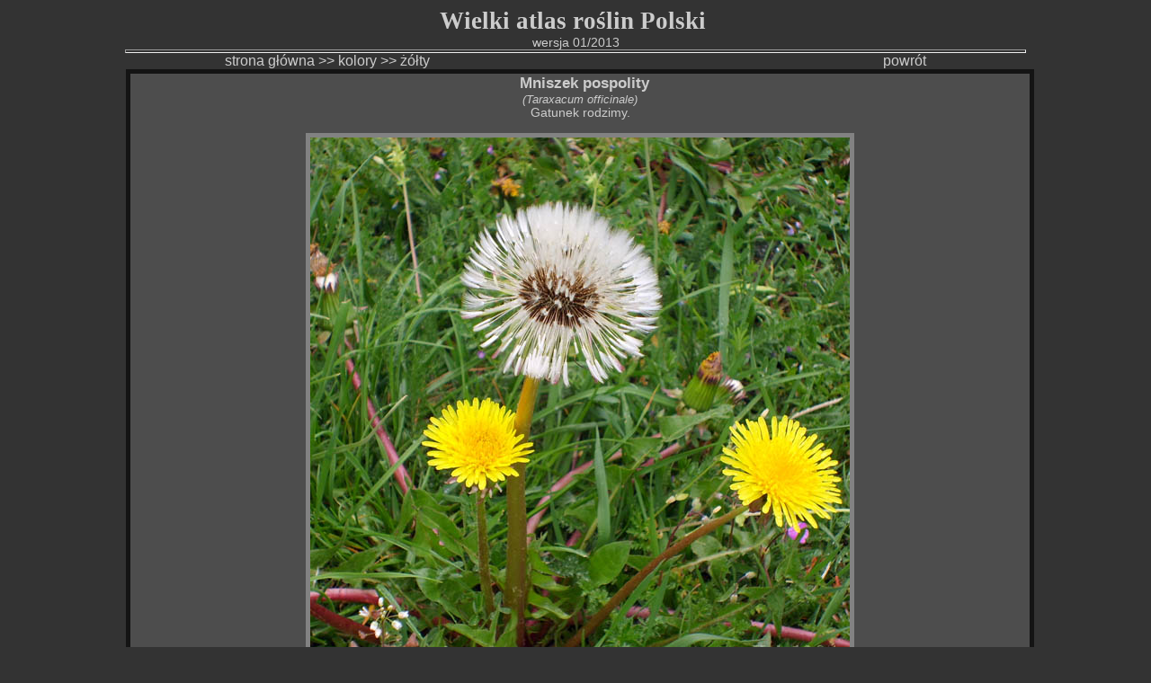

--- FILE ---
content_type: text/html
request_url: https://florapolski.eu/strony/mniszek_pospolity.html
body_size: 4002
content:

<!DOCTYPE html PUBLIC "-//W3C//DTD XHTML 1.0 Transitional//EN" "DTD/xhtml1-transitional.dtd">
<html xmlns="http://www.w3.org/1999/xhtml" xml:lang="pl" lang="pl">
<head>
  <meta http-equiv="Content-type" content="text/html; charset=iso-8859-2" />
  <meta name="Description" content="
	Roliny naczyniowe Polski" />
  <meta name="Keywords" content="kwiaty, rosliny, trawy, turzyce, paprocie, mchy, mniszek pospolity" />
  <meta name="Author" content="Kris1304" />
  <meta name="Generator" content="kED" />

  <title>Rośliny naczyniowe Polski</title>

  <link rel="stylesheet" href="../style.css" type="text/css" />
  <style type="text/css">
<!--
.styl6 {color: #FFFF00}
-->
  </style>
</head>
<body>
<div style="width: 1000px; text-align: center; border: none;">
  <h1>&nbsp;&nbsp;&nbsp;&nbsp;Wielki atlas roślin  Polski &nbsp;&nbsp;&nbsp;&nbsp;</h1>
  <p id="wersja">wersja 01/2013</p>
</div>
<hr style="height: 2px; color: #00ff00; width: 1000px; margin: auto;" />
<a href="../index.html" style="text-align:left;">strona główna</a>
&gt;&gt; <a href="../gatunek.html">kolory</a> &gt;&gt; <a href="../zolty1.html">żółty </a><a href="javascript:history.go(-1)" style="text-align:left; margin-left: 500px;">powrót</a>
<br />
<div id="kontener" style="width: 1000px; text-align: center; border: none;">

<div id="text" style="text-align: center; width: 100%; background-color: #4d4d4d; float: left;">





<h4>Mniszek pospolity</h4>
<p><em> (Taraxacum officinale)</em></p>
<p>Gatunek rodzimy.</p>
<p>&nbsp;</p>
<p><img src="../obrazy/zolty/mniszek lekarski.jpg" alt="(Taraxacum officinale)" width="600" height="600" /></p>
<p>&nbsp;</p>
<p><img src="../obrazy/zolty/mniszek lekarski_2.jpg" alt="(Taraxacum officinale)" width="600" height="600" /></p>
<p>&nbsp;</p>
<p><img src="../obrazy/zolty/mniszek lekarski_3.jpg" alt="(Taraxacum officinale)" width="600" height="600" /></p>
<p>&nbsp;</p>
<p><img src="../obrazy/zolty/mniszek lekarski_4.jpg" alt="(Taraxacum officinale)" width="600" height="800" /></p>
<p><br />
</p>
</div>
      <div id="opis" style="text-align: left; width: 100%; float: left;">
      <p><strong>RODZINA</strong>: Astrowate</p>
      <p><br />
        <strong>Łodyga  </strong>- pusty w środku (dęty) głąbik, początkowo wełniście owłosiony, później gładki, zielony lub jasno brązowy.</p>
      <p><br />
        <strong>Liście</strong> zebrane w rozetę, głęboko pierzasto wcięte, podłużne, lśniące, nagie. Przez środek liścia biegnie główna żyła mleczna </p>
      <p>z mlecznym sokiem.</p>
      <p><br />
        <strong>Kwiaty </strong> obupłciowe, języczkowe tworzące po jednym koszyczku na każdym głąbiku. Okrywa koszyczka złożona z kilku szeregów jajowatych</p>
      <p> lub lancetowatych listków. Ich charakterystyczną cechą jest odginanie się w dół zewnętrznych listków okrywy w czasie kwitnienia. </p>
      <p>Płatki korony zrośnięte, jasnożółte lub złocistożółte. Osiągając dojrzałość kwiatostan zmienia się w kulisty dmuchawiec.</p>
      <p><br />
        <strong>SIEDLISKO</strong>: Występuje na siedliskach otwartych: nieużytkach, łąkach, polach, trawnikach, w ogrodach.</p>
      <p><br />
        <strong>OKRES KWITNIENIA</strong>: Kwiecień - lipiec.</p>
      <p><br />
        <strong>WYSOKOŚĆ</strong>: 10 - 20 cm</p>
      <p>&nbsp;</p>
      <p class="styl6">Roślina lecznicza:  sok mleczny znajdujący się we wszystkich częściach mniszka zawiera inulinę, kwas krzemowy i lakton (laktukopikryna), </p>
      <p class="styl6">witaminy z grup A, B, C, D. Korzeń mniszka (Radix Taraxaci) zawiera gorycze seskwiterpenowe (typ germakranolidu, typ eudesmanolidu),</p>
      <p class="styl6"> triterpeny (tarakserol, taraksasterol, lupeol, arnidiolfaradiol), fenolokwasy (cychorynowy, monokawoilowinowy, kawowy, </p>
      <p class="styl6">chlorogenowy, p-hydroksyfenylooctowy, cynamonowy), polisacharydy (inulina), sole mineralne (sole potasu).</p>
      <p>&nbsp;</p>
  </div>
</div>
<br />

<div id="stopka" style="width: 1010px; height: 15px; text-align: center; font-size: x-small; border: none; clear: left;">Kris1304&copy;2010-2013</div>



</body>
</html>


--- FILE ---
content_type: text/css
request_url: https://florapolski.eu/style.css
body_size: 1625
content:
@charset "iso-8859-2";
html, body  
	{background: #333; 
	 text-align: center; 
	 font-size: 1em; 
	 font-family: verdana, tahoma, arial, helvetica, sans-serif;
	 color:#CCCCCC;
	}
body *
	{
	margin: 0px;
	padding: 0px;
	font-size: 0.95em;
	text-align: center;
	 
	}
img 
  {
	border: solid 5px #828282;
	margin-left: auto;
	margin-right: auto;
	vertical-align: middle;
	}
h1 
	{font-size: 1.8em; 
	 font-weight: bold;
	 color: #ccc;
	 font-family: "Times New Roman", Times, serif;
	 
	}
h2 
	{
	font-size: 1.2em;
	color: #CCCCCC;
	text-align: left;
	padding-left: 10px;
	}
h3
	{
	font-size: 1em;
	font-weight: bold;
	text-align: left;
	padding-left: 10px;
	}
h4  
    {
	font-size: 1.2em;
	color: #CCCCCC;
	text-align: center;
	padding-left: 10px;
	}	
	h6 
	{
	font-family:Verdana, Arial, Helvetica, sans-serif;
	font-size: 1.2em;
	color: #CCCCCC;
	text-align: center;
	padding-left: 10px;
	}
table
	{ 
	
	
	width: 90%;

	margin-top: 4px; margin-bottom: 4px;
	margin-left: auto; margin-right: auto;
	}
td 
	{text-align: center; 
	 vertical-align: top; 
	 background: #333;
	 padding-top: 3px;
	 padding-bottom: 3px;
	
	}
a 
	{color: #cccccc; 
	 font-size: 1em;
	 
	 text-decoration: none; 
	}
a:visited 
	{color: #cccccc;
	}
a:hover 
	{
	color: #FFF;
	}
div.menu a{
  font-size: 0.8em;
  }

div
  {border: solid 5px #141414;
	margin: auto;
	text-align: left; 
	}
div#text
  {
	border: solid 5px #141414;
	margin: auto;
	text-align: left;
	
	}
div#opis
     {
	border: solid 5px #141414;
	margin: auto;
	text-align: left;
	background-color:#666;
	}			
hr
{
	margin: auto;
	color: #009966;

}	
p#wersja{font-size: 0.95em;
         color:#CCCCCC;
		 wersja 01/2010
		 }
p#text{text-align:left;
margin-left: 20px;
       }  
